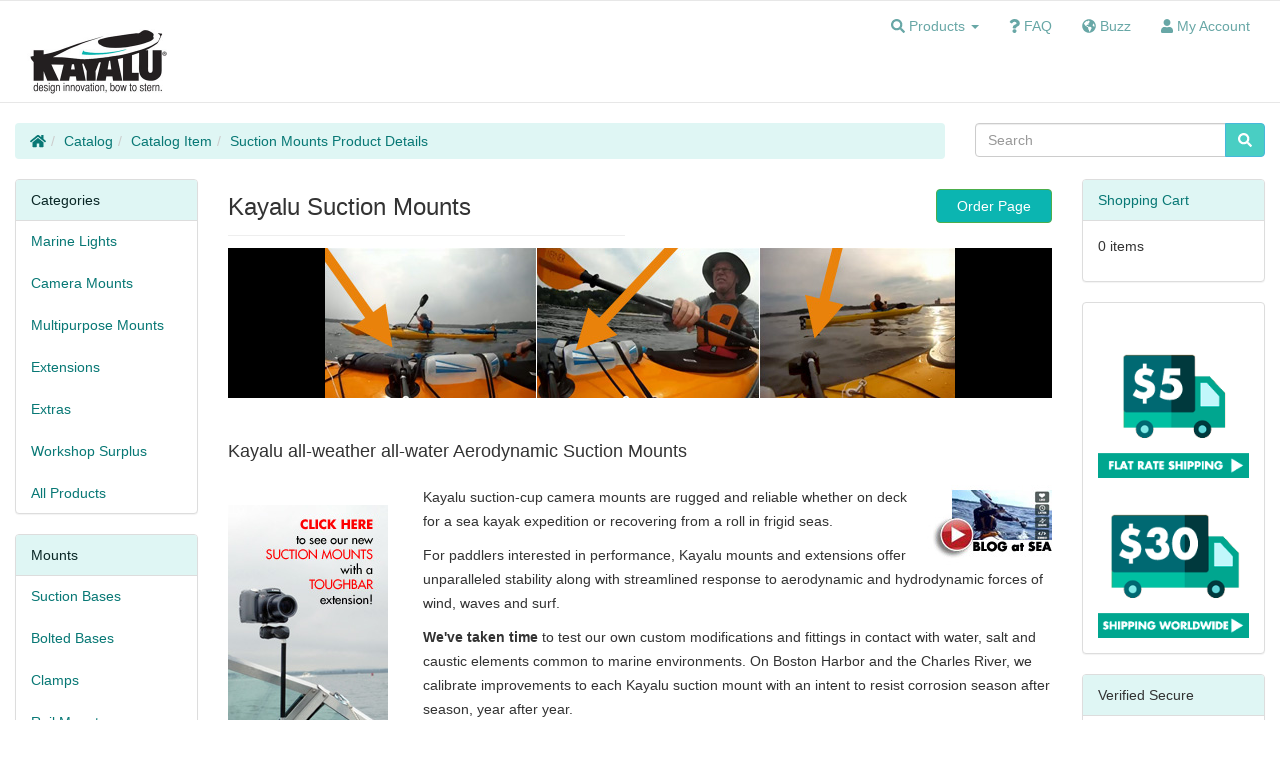

--- FILE ---
content_type: text/html; charset=UTF-8
request_url: https://www.kayalu.com/secure_server/kayalu/k/kayalu-ram-mounts-suction-cup-kayak-camera-mount-boat-video-mount-gps-fishfinder-automotive.php
body_size: 6129
content:
  <!DOCTYPE html>
<html>
<head>
<meta charset="utf-8">
<meta http-equiv="X-UA-Compatible" content="IE=edge">
<meta name="viewport" content="width=device-width, initial-scale=1, shrink-to-fit=no">
<title>Kayalu accessorized power-locking suction cup gear mounts</title>
<meta name="description" content="Rugged and reliable locking suction cup mounts for cameras, electronic gear, navigation lights and more."/>
<base href="https://www.kayalu.com/secure_server/kayalu/">

<link href="ext/bootstrap/css/bootstrap.min.css" rel="stylesheet">
<!-- font awesome -->
<script defer src="https://use.fontawesome.com/releases/v5.6.0/js/all.js"></script>

<link href="custom.css" rel="stylesheet">
<link href="user.css" rel="stylesheet">

<!--[if lt IE 9]>
   <script src="ext/js/html5shiv.js"></script>
   <script src="ext/js/respond.min.js"></script>
   <script src="ext/js/excanvas.min.js"></script>
<![endif]-->
 
<script src="ext/jquery/jquery-3.1.1.min.js"></script>

<link rel="canonical" href="https://www.kayalu.com/secure_server/kayalu/k/kayalu-ram-mounts-suction-cup-kayak-camera-mount-boat-video-mount-gps-fishfinder-automotive.php" />
</head>
<body>

  <nav class="navbar navbar-default navbar-no-corners cm-navbar" role="navigation">
  <div class="container-fluid">
    <div class="navbar-header">
<button type="button" class="navbar-toggle" data-toggle="collapse" data-target="#bs-navbar-collapse-core-nav">
  <span class="sr-only">Toggle Navigation</span>  <span class="icon-bar"></span><span class="icon-bar"></span><span class="icon-bar"></span></button>

<div id="class="cm-header-logo"><a href="https://www.kayalu.com/secure_server/kayalu/index.php?osCsid=3774db476ef1f731924af93766efb039"><img src="images/kayalu_logo_2x.jpg" alt="Kayalu Logo" title="Kayalu Logo" width="160" height="100" class="img-responsive" /></a></div></div>
      
    <div class="collapse navbar-collapse" id="bs-navbar-collapse-core-nav">
      <ul class="nav navbar-nav navbar-right">
  <li class="dropdown">
    <a class="dropdown-toggle" data-toggle="dropdown" href="#"><i class="fas fa-search"></i> <span class="hidden-sm">Products</span> <span class="caret"></span></a>
    <ul class="dropdown-menu">
      <li><a href="https://www.kayalu.com/secure_server/kayalu/marine-lights-c-24.html?osCsid=3774db476ef1f731924af93766efb039">Lights</a></li>
      <li><a href="https://www.kayalu.com/secure_server/kayalu/camera-mounts-c-25.html?osCsid=3774db476ef1f731924af93766efb039">Camera Mounts</a></li>
      <li><a href="https://www.kayalu.com/secure_server/kayalu/multipurpose-mounts-c-63.html?osCsid=3774db476ef1f731924af93766efb039">Multipurpose Mounts</a></li>
      <li><a href="https://www.kayalu.com/secure_server/kayalu/extensions-c-47.html?osCsid=3774db476ef1f731924af93766efb039">Extension Arms</a></li>
      <li><a href="https://www.kayalu.com/secure_server/kayalu/extras-c-26.html?osCsid=3774db476ef1f731924af93766efb039">Extras</a></li>
      <li role="separator" class="divider"></li>
      <li><a href="https://www.kayalu.com/secure_server/kayalu/all-products-c-43.html?osCsid=3774db476ef1f731924af93766efb039">All Products</a></li>
      <li role="separator" class="divider"></li>
      </ul>
  </li>
  
<li><a href="k/faq.php"><i class="fas fa-question"></i> <span class="hidden-sm">FAQ</span></a></li>
<li><a href="k/buzz.php"><i class="fas fa-globe-americas"></i> <span class="hidden-sm">Buzz</span></a></li>

<li><a href="https://www.kayalu.com/secure_server/kayalu/account.php?osCsid=3774db476ef1f731924af93766efb039"><i class="fa fa-user"></i><span class="hidden-sm"> My Account</span></a></li></ul>
    </div>
  </div>
</nav>
  
  <div id="bodyWrapper" class="container-fluid">
    <div class="row">

      
<div class="modular-header">
  <noscript>
  <div class="col-sm-12 cm-header-noscript">
    <style>.cm-header-noscript { border: 1px solid #ddd; border-width: 0 0 1px; background: #ffff90; font: 14px verdana; line-height: 2; text-align: center; color: #2f2f2f; } .cm-header-noscript .cm-header-noscript-inner { margin: 0 auto; padding: 5px; } .no-script p { margin: 0; }</style>
    <div class="cm-header-noscript-inner">
      <p><strong>JavaScript seems to be disabled in your browser.</strong></p><p>You must have JavaScript enabled in your browser to utilize the functionality of this website. <a href="http://www.enable-javascript.com/" target="_blank" rel="nofollow">Click here for instructions on enabling javascript in your browser</a>.    </div>
  </div>
</noscript>
<div class="col-sm-9 cm-header-breadcrumb breadcrumbs">
  <ol class="breadcrumb"><li><a href="https://www.kayalu.com"><i class="fas fa-home"></i><span class="sr-only"> Home</span></a></li><li><a href="https://www.kayalu.com/secure_server/kayalu/index.php?catmrg=1#catbox?osCsid=3774db476ef1f731924af93766efb039">Catalog</a></li><li><a href="kayalu-ram-power-lock-suction-c-30.html">Catalog Item</a></li><li><a href="k/kayalu-ram-mounts-suction-cup-kayak-camera-mount-boat-video-mount-gps-fishfinder-automotive.php">Suction Mounts Product&nbsp;Details</a></li></ol></div>


<div class="col-sm-3 cm-header-search">
  <div class="searchbox-margin"><form name="quick_find" action="https://www.kayalu.com/secure_server/kayalu/advanced_search_result.php" method="get" class="form-horizontal">  <div class="input-group"><input type="search" name="keywords" required placeholder="Search" class="form-control" /><span class="input-group-btn"><button type="submit" class="btn btn-info"><i class="fa fa-search"></i></button></span>  </div><input type="hidden" name="osCsid" value="3774db476ef1f731924af93766efb039" /></form></div></div>  <div class="clearfix"></div>
</div>

<div class="body-sans-header clearfix">


      <div id="bodyContent" class="col-md-8 col-md-push-2">
<link href="user_custom_page.css" rel="stylesheet">

<div class="contentContainer">
  <div class="row is-product">
           
		   
    <div class="col-sm-6">
  		<div class="page-header">
    		<h1 class="h3">Kayalu Suction Mounts</h1>
      </div>
    </div>
    <div class="col-sm-6">
          <div class="buttonSet text-right" style="padding-bottom:20px;margin:10px 0 5px;">
<a id="btn1" href="kayalu-ram-power-lock-suction-c-30.html" class="btn btn-success" style="text-decoration:none;"><span class=""></span>&nbsp;&nbsp;Order Page&nbsp;&nbsp<span class=""></span></a>          </div>
  	</div>
    <div class="clearfix"></div>
		   
<div class="col-sm-12" style="padding-bottom:20px;">
	<div style="background-color:#000;">
  		<img src="/secure_server/kayalu/k/img/misc/impex_gopro_kayalu.jpg" width="630" height="150" alt="Kayalu suction mount on Impex" border="0" class="img-responsive" />
	</div>
</div>

<div class="col-sm-12 cm-pi-description">

<title>Kayalu accessorized power-locking suction cup camera mounts, video mounts, binocular mounts, iPhone mounts and more.</title>
<meta name="description" content="The only rugged and reliable locking suction cup camera mount, suction cup gps mount, suction cup binocular mount, suction cup video mount, suction cup electronics mount and suction cup mount for the RAM Mounts Aqua Box" />

   
            <h4>Kayalu all-weather all-water Aerodynamic Suction Mounts</strong></h4>

            <div style="display:inline-block; float: left; padding-right: 20px; padding-left: 0px; padding-bottom: 20px; padding-top: 0px; max-width:30%;">
                <a href="/secure_server/kayalu/kayalu-ram-power-lock-suction-c-30.html"><br /><img src="/secure_server/kayalu/k/img/misc/RAM_suction_toughbar_whaler_sm.jpg" alt="RAM Mounting Systems" class="img-responsive" /></a>
            </div>

            <div style="display:inline-block; float: right; padding-right: 0px; padding-left: 0px; padding-bottom: 0px; padding-top: 0px; max-width:30%;">
                <a href="http://expeditionkayaks.blogspot.com/2010/09/elevated-vision-ram-8-extension-bar.html" target="_blank"><img src="/secure_server/kayalu/k/img/misc/sundin_tiny.jpg" alt="RAM Expedition Kayaks blog review of Kayalu Ram Mounts suction camera mount" class="img-responsive" /></a>
            </div>

            <p>Kayalu suction-cup camera mounts are rugged and reliable whether on deck for a sea kayak expedition or   recovering from a roll in frigid seas.</p>
          <p>For paddlers interested in performance, Kayalu  mounts and extensions offer unparalleled stability along with streamlined response to aerodynamic and hydrodynamic forces of wind, waves and surf. </p>
          <p><strong>We've taken  time </strong>to test our own custom modifications and fittings in contact with  water, salt and  caustic elements common to marine environments. On Boston Harbor and the Charles River, we calibrate improvements to each Kayalu suction mount with an intent to resist corrosion season after season, year after year.</p>




<div style="width:100%; height:20px;"></div>

</div> <!–– end description -->    


<div class="col-sm-12">
	<div style="background-color:#000;">
    <div class="video-holder" >
  		<div id="video-container">
			<iframe width="600" height="368" src="https://www.youtube.com/embed/YJyoGA9HMV4?rel=0" frameborder="0" allowfullscreen></iframe>
  		</div>
	</div>
	</div>
</div>

<a id="RNLI"></a>


<div class="col-sm-12 cm-pi-description">
	<div style="width:100%; height:20px;"></div>

          <h4>At Kayalu, we  don't cut corners.</h4>

               <div style="display:inline-block; float: right; padding-right: 0px; padding-left: 0px; padding-bottom: 0px; padding-top: 0px; max-width:30%;">
                <a href="/secure_server/kayalu/k/img/misc/camera_mount_gopro_adaptor_lg.jpg" target="_blank"><img src="/secure_server/kayalu/k/img/misc/camera_mount_gopro_adaptor.jpg" alt="RAM Mounting Systems Power Locking Suction Cup Camera Mount" class="img-responsive" /></a>
            </div>

          <p> Competitive camera mounts for outdoor use are manufactured of    ABS plastic and PVC, plated steel bolts, aluminum rivets, and  zinc-plated fittings — all materials subject to  rapid corrosion in marine water and sunlight. </p>


          <p><strong>With  a Kayalu mount, you're protecting your deck and your treasured camera, mating both to  a tripod stud and assembly that isn't  deteriorating with every use.</strong></p>

   
            <div style="display:inline-block; float: left; padding-right: 0px; padding-left: 0px; padding-bottom: 0px; padding-top: 0px; max-width:30%;">
                <a href="/secure_server/kayalu/k/img/misc/expedition_adaptors_lg.jpg" target="_blank"><img src="/secure_server/kayalu/k/img/misc/expedition_adaptors.jpg" alt="RAM Mounts camera and video adaptors." class="img-responsive" /></a>
            </div>

          <p>Kayalu camera mounts are manufactured of a composite fiber polymer — far more rugged than ABS plastic, with marine-grade aluminum arms and studs, stainless steel extension arms and bolts, and Kayalu's trademark marine-grade fittings and accessories. </p>
          <p>Mounted to a truck, boat or plane, our suction cup mounts for camera, video cam, GPS, fish finder, iPod and iPhone  are unique in quality  and versatility.</p>
          <p> <a href="k/buzz.php">Reviews in paddlesports magazines and blogs</a> most frequently qualify Kayalu suction mounts as &quot;best in  class.&quot; Not only do we put  elbow grease into our assembly and testing, we're an authorized Original Equipment Manufacturer of RAM Mounts, the world's leading manufacturer of mounts and components, each battle-tested use in for harsh environments.</p>

   
          <p>Just examine any competitive mount. It's likely you'll find a zinc-plated screw, rivet or fitting, or a cheap aluminum baseplate or brittle plastic handle where the manufacturer skimped on stainless steel and fiberglass composite construction. </p>
          <p>When you're out in the middle of a lake or on rough seas, construction matters. You won't have an opportunity to reflect on  false advertising of subgrade materials mislabeled as &quot;marine-grade.&quot;</p>
            
            <div style="display:inline-block; float: right; padding-right: 0px; padding-left: 0px; padding-bottom: 20px; padding-top: 0px; max-width:40%;">
                <a href="https://www.youtube.com/user/sotkayakinginnorthpo?feature=mhsn#p/a/u/0/c69-LAeIHys" target="_blank"><img src="/secure_server/kayalu/k/img/misc/kayalu_kayak_suction_camera_mount.jpg" alt="Kayalu Suction Camera Mount with GoPro Hero" class="img-responsive" /></a>
            </div>
            
  <p>From tip to tail —  suction-cup fittings to the thread for your camera, Kayalu mounts are manufactured of composite, stainless steel and marine-grade aluminum structural components.</p>
  <p>We've integrated RAM's power-locking suction technology  with premium-grade<strong> </strong>accessories and fittings, adding our trademark nylon-coated tether and steel  clip, abrasion-proof camera pads and rubber bushings.  </p>
  <p>Kayalu's suction mounts are shipped fully assembled and tested, ready for installation on a non-porous surface such as a smooth plastic, composite polymer, fiberglass kayak deck, car hood or windshield, gelcoat boat transom, airplane or helicopter control panel.</p>
          <p>The <a href="/secure_server/kayalu/kayalu-ram-power-lock-suction-c-30.html">RAM Power-Locking Suction Cup Video Mount and RAM Power-Locking Suction Cup Camera Mount</a> each provide a unique opportunity for you to secure your digital camera,  camcorder or speedlight using a locking vacuum cup design similar to the mechanical suction cups used by professional glass installers. </p>
            
            <div style="display:inline-block; float: right; padding-right: 0px; padding-left: 0px; padding-bottom: 0px; padding-top: 0px; max-width:40%;">
                <a href="https://www.youtube.com/user/sotkayakinginnorthpo?feature=mhsn#p/a/u/0/c69-LAeIHys" target="_blank"><img src="/secure_server/kayalu/k/img/misc/kayalu_kayak_suction_gopro_hero_mount.jpg" alt="Kayalu Suction Camera Mount with GoPro Hero on waterline" class="img-responsive" /></a>
            </div>
            
          <p>Kayalu camera and video mounts are also available fully assembled with an optional stainless steel Toughbar&trade; extension arm giving you extended reach and flexibility.</p>
          <p>Our Toughbar extensions are not only durable, they are streamlined for aerodynamic performance in harsh weather conditions.</p>

</div> <!–– end description -->    

<div class="col-sm-12">
	<div style="background-color:#000;">
    <div class="video-holder" >
  		<div id="video-container">
			<iframe width="600" height="368" src="https://www.youtube.com/embed/qOmvCzLW8ME?rel=0" frameborder="0" allowfullscreen></iframe>
  		</div>
	</div>
	</div>
</div>

<div class="col-sm-12 cm-pi-description">
	<div style="width:100%; height:20px;"></div>

                             
             <h4>Streamlined Response to Wind + Water</h4>
           <div style="display:inline-block; float: right; padding-right: 0px; padding-left: 0px; padding-bottom: 0px; padding-top: 0px; max-width:40%;">
                <img src="/secure_server/kayalu/k/img/misc/wind.jpg" alt="Wind Resistance on Kayalu Toughbar arm" class="img-responsive" />
            </div>
            
            <p>Kayalu mounts are designed for the active paddler. Aerodynamic and hydrodynamic responses to wind and water are critical factors in the efficient use of a paddler's energy. Every  millimeter of mount and pole diameter contributes to  resistance.</p>
            <p>Kayalu's engineering objective is to maximize structural strength of extension arms with the least weight and drag acting on the deck.</p>
            <p>Even on a balmy day, forward motion of a kayak is impeded by poles, mounts and components. Airflow around blocky, blunt or wide-diameter objects causes air currents to separate, creating negative pressure on the backside. This negative pressure is experienced as resistance acting against the forward motion.</p>
  <p>A narrow pole or mount, by comparison, allows air and water  to move around and over its  surface, causing little to no separation. This is a significant advantage to the paddler. </p>
<p>All Kayalu accessorized RAM Mounts products are made and assembled in the USA.</p>
                    <h4 align="center"><a href="/secure_server/kayalu/kayalu-ram-power-lock-suction-c-30.html">Browse locking suction products in our online catalog</a></h4>

   
              &nbsp;

              &nbsp;

   
              &nbsp;

              <p>Looking for a camera tripod with suction cup feet? Our SuckerPod is the only marine-grade tripod of its kind. <a href="k/suckerpod-suction-cup-tripod-kayak-camera-mount-vacuum-cup-ram-mounts-components.php">Click here for more information</a>.</p>

   
	<div style="width:100%; height:20px;"></div>
          <small>Search term keywords: GoPro Hero HD kayak mounts, windshield camera mount, deck camera mount, windshield suction, boat deck suction, suction-cup  mount, suction-cup windshield mount, kayak camera mount, kayak suction camera mount, kayak camera mount, kayak camera tripod, kayak monopod, boat camera mount, marine camera mount, portable camera mount, yachting yacht camera mount, and sailing camera mount. More terms include video camera mount, videocam mount, windshield video mount, deck video mount, windshield suction, boat deck suction, suction-cup  mount, suction-cup windshield mount, kayak video mount, kayak suction video mount, kayak video mount, kayak video tripod, kayak monopod, boat video mount, marine video mount, portable video mount, yachting yacht video mount, and sailing video mount. More terms include iPhone mount, iPod mount, GPS mount, fishfinder mount, waterproof video camera mount, waterproof camera mount, Canon, Kodak, Nikon, Panasonic and Olympus.</small>
    
	<div style="width:100%; height:20px;"></div>
</div> <!–– end description -->                         


    <div class="col-sm-12">
          <div class="buttonSet text-center" style="padding-top:20px;margin:10px 0 5px;">
&nbsp;&nbsp;<a id="btn1" href="kayalu-ram-power-lock-suction-c-30.html" class="btn btn-success" style="text-decoration:none;"><span class=""></span>&nbsp;&nbsp;Order Page&nbsp;&nbsp<span class=""></span></a>&nbsp;&nbsp;          </div>
  	</div>
    <div class="clearfix"></div>

  </div>
</div>
  <div style="height:20px"></div>
<script>
  $("body").fadeIn(800);
</script>

      </div> <!-- bodyContent //-->


      <div id="columnLeft" class="col-md-2  col-md-pull-8">
        <div class="panel panel-default">
  <div class="panel-heading cat-header"><div class="cat-header">Categories</div></div>
  <ul class="nav nav-pills nav-stacked"><li><a href="https://www.kayalu.com/secure_server/kayalu/marine-lights-c-24.html?osCsid=3774db476ef1f731924af93766efb039">Marine Lights</a></li><li><a href="https://www.kayalu.com/secure_server/kayalu/camera-mounts-c-25.html?osCsid=3774db476ef1f731924af93766efb039">Camera Mounts</a></li><li><a href="https://www.kayalu.com/secure_server/kayalu/multipurpose-mounts-c-63.html?osCsid=3774db476ef1f731924af93766efb039">Multipurpose Mounts</a></li><li><a href="https://www.kayalu.com/secure_server/kayalu/extensions-c-47.html?osCsid=3774db476ef1f731924af93766efb039">Extensions</a></li><li><a href="https://www.kayalu.com/secure_server/kayalu/extras-c-26.html?osCsid=3774db476ef1f731924af93766efb039">Extras</a></li><li><a href="https://www.kayalu.com/secure_server/kayalu/workshop-surplus-c-118.html?osCsid=3774db476ef1f731924af93766efb039">Workshop Surplus</a></li><li><a href="https://www.kayalu.com/secure_server/kayalu/all-products-c-43.html?osCsid=3774db476ef1f731924af93766efb039">All Products</a></li></ul></div>

<div class="panel panel-default">
  <div class="panel-heading cat-header"><div class="cat-header">Mounts</div></div>
  <ul class="nav nav-pills nav-stacked"><li><a href="https://www.kayalu.com/secure_server/kayalu/suction-bases-c-85.html?osCsid=3774db476ef1f731924af93766efb039">Suction Bases</a></li><li><a href="https://www.kayalu.com/secure_server/kayalu/bolted-bases-c-86.html?osCsid=3774db476ef1f731924af93766efb039">Bolted Bases</a></li><li><a href="https://www.kayalu.com/secure_server/kayalu/clamps-c-87.html?osCsid=3774db476ef1f731924af93766efb039">Clamps</a></li><li><a href="https://www.kayalu.com/secure_server/kayalu/rail-mounts-c-91.html?osCsid=3774db476ef1f731924af93766efb039">Rail Mounts</a></li><li><a href="https://www.kayalu.com/secure_server/kayalu/scotty-bases-c-88.html?osCsid=3774db476ef1f731924af93766efb039">Scotty Bases</a></li><li><a href="https://www.kayalu.com/secure_server/kayalu/hobie-bases-c-96.html?osCsid=3774db476ef1f731924af93766efb039">Hobie Bases</a></li><li><a href="https://www.kayalu.com/secure_server/kayalu/attwood-fish-c-95.html?osCsid=3774db476ef1f731924af93766efb039">Attwood / Fish-On</a></li></ul></div>
      </div>


      <div id="columnRight" class="col-md-2">
        <div class="panel panel-default">
  <div class="panel-heading"><a href="https://www.kayalu.com/secure_server/kayalu/shopping_cart.php?osCsid=3774db476ef1f731924af93766efb039">Shopping Cart</a></div>
  <div class="panel-body">
    <ul class="list-unstyled">
      <li>0 items</li>    </ul>
  </div>
</div>

<div class="panel panel-default">
  <div class="panel-body text-center"><a href="about_flat_shipping.php"><img src="images/fiveship_intl_icon.png" alt="Five Shipping Logo"  width="189" height="189" class="img-responsive" /></a></div>
</div>

<div class="panel panel-default">
  <div class="panel-heading">Verified Secure</div>
  <div class="panel-body text-center"><div><img src="https://www.paypal.com/en_US/i/logo/PayPal_mark_37x23.gif" border="0" alt="Acceptance Mark"></div><div style="width:100%; height:9px;"></div><div><img src="images/paypal_cc_card_1.gif" alt="Visa, Mastercard"></div><div style="width:100%; height:9px;"></div><div><img src="images/paypal_cc_card_2.gif" alt="American Express, Discover"></div><div style="width:100%; height:20px;"></div><div><img src="images/paypalcert.gif" style="width:100px; height:100;" alt="PayPal Certified Merchant"></div><div style="width:100%; height:20px;"></div><div id="siteseal"><script type="text/javascript" src="https://seal.godaddy.com/getSeal?sealID=dWpdwjm7qKZI4HL4Y2tqXFQwpKPkIaOf0zYhTqGWUb9BbpY6IsbJTG"></script></div></div>
</div>

<div class="panel panel-default">
  <div class="panel-heading">Information</div>
  <div class="panel-body">
    <ul class="list-unstyled">
      <li><a href="https://www.kayalu.com/secure_server/kayalu/guarantee.php?osCsid=3774db476ef1f731924af93766efb039">Our Guarantee</a></li>
		<div style="width:100%; height:5px;"></div>
      <li><a href="https://www.kayalu.com/secure_server/kayalu/about_us.php?osCsid=3774db476ef1f731924af93766efb039">Our Company</a></li>
		<div style="width:100%; height:5px;"></div>
      <li><a href="https://www.kayalu.com/secure_server/kayalu/about_shipping.php?osCsid=3774db476ef1f731924af93766efb039">Shipping Info</a></li>
		<div style="width:100%; height:5px;"></div>
      <li><a href="https://www.kayalu.com/secure_server/kayalu/k/buzz.php?osCsid=3774db476ef1f731924af93766efb039">Buzz</a></li>
		<div style="width:100%; height:5px;"></div>
    </ul>
  </div>
</div>
      </div>


    </div> <!-- row -->

  </div> <!-- bodyWrapper //-->

  
</div>

<footer>
  <div class="footer">
    <div class="container-fluid">
      <div class="row">
            <ul class="nav nav-pills nav-justified">
      <li><a href="https://www.kayalu.com/secure_server/kayalu/k/technology.php?osCsid=3774db476ef1f731924af93766efb039">Technology</a></li>
      <li><a href="https://www.kayalu.com/secure_server/kayalu/terms.php?osCsid=3774db476ef1f731924af93766efb039">Terms</a></li>
      <li><a href="https://www.kayalu.com/secure_server/kayalu/k/press/index.php?osCsid=3774db476ef1f731924af93766efb039">Press</a></li>
      <li><a href="https://www.kayalu.com/secure_server/kayalu/k/resellers.php?osCsid=3774db476ef1f731924af93766efb039">Resellers</a></li>
      <li><a href="https://www.kayalu.com/secure_server/kayalu/about_us.php?osCsid=3774db476ef1f731924af93766efb039">About Us</a></li>
      <li><a href="https://www.kayalu.com/secure_server/kayalu/contact_us.php?osCsid=3774db476ef1f731924af93766efb039">Contact</a></li>
     </ul>  
      </div>
    </div>
  </div>
  <div class="footer-extra">
    <div class="container-fluid">
      <div class="row">
        <div class="col-sm-12 text-center-xs cm-footer-extra-logo">
  <div style="display:inline-block">
            <a href="https://www.kayalu.com/secure_server/kayalu/index.php?osCsid=3774db476ef1f731924af93766efb039"><img src="images/kayalu_logo_2x.jpg" alt="Kayalu Logo" title="Kayalu Logo" width="160" height="100" class="img-responsive" /></a></div><p><small>Copyright &copy; 2026 All rights reserved.</small></p></div>
      </div>
    </div>
  </div>
</footer>



<script src="ext/bootstrap/js/bootstrap.min.js"></script>
<script type="application/ld+json">{"@context":"http:\/\/schema.org","@type":"BreadcrumbList","itemListElement":[{"@type":"ListItem","position":0,"item":{"@id":"https:\/\/www.kayalu.com","name":" Home"}},{"@type":"ListItem","position":1,"item":{"@id":"https:\/\/www.kayalu.com\/secure_server\/kayalu\/index.php?catmrg=1#catbox?osCsid=3774db476ef1f731924af93766efb039","name":"Catalog"}},{"@type":"ListItem","position":2,"item":{"@id":"kayalu-ram-power-lock-suction-c-30.html","name":"Catalog Item"}},{"@type":"ListItem","position":3,"item":{"@id":"k\/kayalu-ram-mounts-suction-cup-kayak-camera-mount-boat-video-mount-gps-fishfinder-automotive.php","name":"Suction Mounts Product&nbsp;Details"}}]}</script>
</body>
</html>

--- FILE ---
content_type: text/css
request_url: https://www.kayalu.com/secure_server/kayalu/user_custom_page.css
body_size: 53
content:

.divTable{
	display: table;
	width: 100%;
}
.divTableRow {
	display: table-row;
}
.divTableHeading {
	/* background-color: #EEE; */
	display: table-header-group;
}
.divTableCell, .divTableHead {
	/* border: 1px solid #999999; */
	vertical-align:middle;
	display: table-cell;
	padding: 20px;
}
.divTableImgCell, .divTableImgHead {
	/* border: 1px solid #999999; */
	vertical-align:middle;
	display: table-cell;
	max-width:100px; /*sjh not sure about this, added to fix buzz.php in Firefox. */
	padding-top: 5px;
	padding-bottom: 5px;
}
.divTableWideImgCell, .divTableWideImgHead {
	/* border: 1px solid #999999; */
	vertical-align:middle;
	display: table-cell;
	max-width:100px; /*sjh not sure about this, added to fix buzz.php in Firefox. */
	padding-top: 4px;
	padding-bottom: 1px;
}
.divTableHeading {
	/* background-color: #EEE; */
	display: table-header-group;
	font-weight: bold;
}
.divTableFoot {
	/* background-color: #EEE; */
	display: table-footer-group;
	font-weight: bold;
}
.divTableBody {
	display: table-row-group;
}
code {
	color:red;
  	font-family:Arial, Helvetica, sans-serif;
	font-weight:bold;
}
p {line-height:175%;}
h4 {
	padding-top:10px;
	padding-bottom:10px;
	line-height:150%;
}
.h3 {
	line-height:150%;
}
